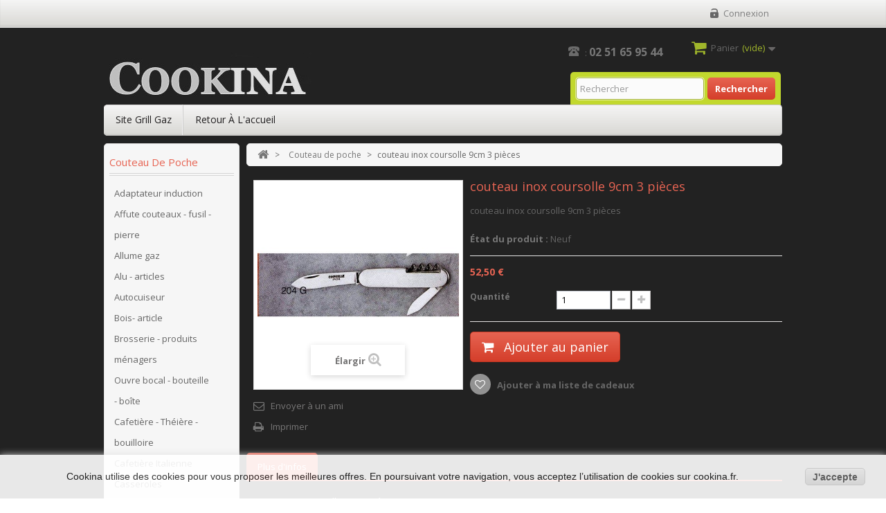

--- FILE ---
content_type: text/html; charset=utf-8
request_url: https://www.cookina.fr/couteau-de-poche/634-couteau-inox-coursolle-9cm-3-pieces.html
body_size: 12352
content:
<!DOCTYPE HTML> <!--[if lt IE 7]><html class="no-js lt-ie9 lt-ie8 lt-ie7 " lang="fr"><![endif]--> <!--[if IE 7]><html class="no-js lt-ie9 lt-ie8 ie7" lang="fr"><![endif]--> <!--[if IE 8]><html class="no-js lt-ie9 ie8" lang="fr"><![endif]--> <!--[if gt IE 8]><html class="no-js ie9" lang="fr"><![endif]--><html lang="fr"><head><meta charset="utf-8" /><title>couteau inox coursolle 9cm 3 pièces - Cookina</title><meta name="description" content="couteau inox coursolle 9cm 3 pièces" /><meta name="generator" content="PrestaShop" /><meta name="robots" content="index,follow" /><meta name="viewport" content="width=device-width, minimum-scale=0.25, maximum-scale=1.6, initial-scale=1.0" /><meta name="apple-mobile-web-app-capable" content="yes" /><link rel="icon" type="image/vnd.microsoft.icon" href="/img/favicon.ico?1752245642" /><link rel="shortcut icon" type="image/x-icon" href="/img/favicon.ico?1752245642" /><link rel="stylesheet" href="https://www.cookina.fr/themes/PRS060144/cache/v_38_61389871ada6b15a5d90ad48fa9f259e_all.css" type="text/css" media="all" /><link rel="stylesheet" href="https://www.cookina.fr/themes/PRS060144/cache/v_38_c7ee7d1e29ef4a156d19dd2c8699e1fe_print.css" type="text/css" media="print" />     
<script type="text/javascript" src="/modules/eicaptcha//js/eicaptcha-modules.js"></script> <link rel="stylesheet" type="text/css" href="https://www.cookina.fr/themes/PRS060144/css/megnor/custom.css" /><link rel="stylesheet" href="https://fonts.googleapis.com/css?family=Open+Sans:400,700" type="text/css" media="all" /><link rel="stylesheet" href="https://fonts.googleapis.com/css?family=Oswald" type="text/css" media="all" /><link rel="stylesheet" href="https://fonts.googleapis.com/css?family=Orbitron" type="text/css" media="all" /> <!--[if IE 8]> 
<script src="https://oss.maxcdn.com/libs/html5shiv/3.7.0/html5shiv.js"></script> 
<script src="https://oss.maxcdn.com/libs/respond.js/1.3.0/respond.min.js"></script> <![endif]--></head><body id="product" class="product product-634 product-couteau-inox-coursolle-9cm-3-pieces category-21 category-couteau-de-poche hide-right-column lang_fr"><div id="page"><div class="header-container"> <header id="header"><div class="banner"><div class="container"><div class="row"></div></div></div><div class="nav"><div class="container"><div class="row"> <nav><div class="header_user_info"><ul><li class="li_login last"> <a class="login" href="https://www.cookina.fr/mon-compte" rel="nofollow" title="Se connecter à votre compte"> Connexion </a></li></ul></div><div id="contact-link"> <a href="https://www.cookina.fr/contactez-nous" title="Contactez-nous">Contactez-nous</a></div> <span class="shop-phone"> <i class="icon-phone"></i>: <strong>02 51 65 95 44</strong> </span></nav></div></div></div><div style="background:#222;"><div class="container"><div class="row"><div id="header_logo"> <a href="http://www.cookina.fr/" title="Cookina"> <img class="logo img-responsive" src="https://www.cookina.fr/img/cookina-1420621498.jpg" alt="Cookina" width="300" height="75"/> </a></div><div id="search_block_top" class="col-sm-4 clearfix"><form id="searchbox" method="get" action="https://www.cookina.fr/recherche" > <input type="hidden" name="controller" value="search" /> <input type="hidden" name="orderby" value="position" /> <input type="hidden" name="orderway" value="desc" /> <input class="search_query form-control" type="text" id="search_query_top" name="search_query" placeholder="Rechercher" value="" /> <button type="submit" name="submit_search" class="btn btn-default button-search"> <span>Rechercher</span> </button></form></div><div class="col-sm-4 block_cart clearfix"><div class="shopping_cart"> <a href="https://www.cookina.fr/commande" title="Voir mon panier" rel="nofollow"> <b>Panier</b> <span class="ajax_cart_quantity unvisible">0</span> <span class="ajax_cart_product_txt unvisible">Produit</span> <span class="ajax_cart_product_txt_s unvisible">Produits</span> <span class="ajax_cart_total unvisible"> </span> <span class="ajax_cart_no_product">(vide)</span> </a><div class="cart_block block exclusive"><div class="block_content"><div class="cart_block_list"><p class="cart_block_no_products"> Aucun produit</p><div class="cart-prices"><div class="cart-prices-line first-line"> <span class="price cart_block_shipping_cost ajax_cart_shipping_cost"> Livraison gratuite ! </span> <span> Livraison </span></div><div class="cart-prices-line last-line"> <span class="price cart_block_total ajax_block_cart_total">0,00 €</span> <span>Total</span></div></div><p class="cart-buttons"> <a id="button_order_cart" class="btn btn-default button button-small" href="https://www.cookina.fr/commande" title="Commander" rel="nofollow"> <span> Commander<i class="icon-chevron-right right"></i> </span> </a></p></div></div></div></div></div><div id="layer_cart"><div class="clearfix"><div class="layer_cart_product col-xs-12 col-md-6"> <span class="cross" title="Fermer la fenêtre"></span><h2> <i class="icon-ok"></i>Produit ajouté au panier avec succès</h2><div class="product-image-container layer_cart_img"></div><div class="layer_cart_product_info"> <span id="layer_cart_product_title" class="product-name"></span> <span id="layer_cart_product_attributes"></span><div> <strong class="dark">Quantité</strong> <span id="layer_cart_product_quantity"></span></div><div> <strong class="dark">Total</strong> <span id="layer_cart_product_price"></span></div></div></div><div class="layer_cart_cart col-xs-12 col-md-6"><h2> <span class="ajax_cart_product_txt_s unvisible"> Il y a <span class="ajax_cart_quantity">0</span> produits dans votre panier. </span> <span class="ajax_cart_product_txt "> Il y a 1 produit dans votre panier. </span></h2><div class="layer_cart_row"> <strong class="dark"> Total produits TTC </strong> <span class="ajax_block_products_total"> </span></div><div class="layer_cart_row"> <strong class="dark"> Frais de port&nbsp;TTC </strong> <span class="ajax_cart_shipping_cost"> Livraison gratuite ! </span></div><div class="layer_cart_row"> <strong class="dark"> Total TTC </strong> <span class="ajax_block_cart_total"> </span></div><div class="button-container"> <span class="continue btn btn-default button exclusive-medium" title="Continuer mes achats"> <span> <i class="icon-chevron-left left"></i>Continuer mes achats </span> </span> <a class="btn btn-default button button-medium" href="https://www.cookina.fr/commande" title="Commander" rel="nofollow"> <span> Commander<i class="icon-chevron-right right"></i> </span> </a></div></div></div><div class="crossseling"></div></div><div class="layer_cart_overlay"></div><div id="block_top_menu" class="sf-contener clearfix col-lg-12"><div class="menu_inner"><div class="cate_inner"><p class="title_block" id="left_categorytitle"> <span class="cat_title">Catégories</span> <span class="cate_bullet">&nbsp;</span></p></div><ul class="sf-menu clearfix menu-content"><li><a href="https://www.cookina.fr/3-adaptateur-induction" title="Adaptateur induction">Adaptateur induction</a></li><li><a href="https://www.cookina.fr/8-bois-article" title="Bois- article">Bois- article</a></li><li><a href="https://www.cookina.fr/5-allume-gaz" title="Allume gaz">Allume gaz</a></li></ul></div></div><section class="footer-block col-xs-12 col-sm-8" id="tm_links_block4_header"><h4 class="title_block"> <a href="http://cookina.fr" title="Retour à l&#039;accueil">Retour à l&#039;accueil</a></h4><div class="block_content toggle-footer"><ul class="bullet"><li> <a href="#" title="Site Grill Gaz" onclick="window.open(this.href);return false;">Site Grill Gaz</a></li><li> <a href="https://www.cookina.fr/" title="Retour à l&#039;accueil" onclick="window.open(this.href);return false;">Retour à l&#039;accueil</a></li></ul></div> </section></div></div></div> </header></div><div class="columns-container"><div id="columns" class="container"><div id="slider_row" class="row"><div id="top_column" class="center_column col-xs-12 col-sm-12"></div></div><div class="row" id="columns_inner"><div id="left_column" class="column col-xs-12 accordion" style="width:20%;"><div id="categories_block_left" class="block"><h2 class="title_block"> Couteau de poche</h2><div class="block_content"><ul class="tree dhtml"><li > <a href="https://www.cookina.fr/3-adaptateur-induction" title=""> Adaptateur induction </a></li><li > <a href="https://www.cookina.fr/4-affute-couteaux-fusil-pierre" title=""> Affute couteaux - fusil - pierre </a></li><li > <a href="https://www.cookina.fr/5-allume-gaz" title=""> Allume gaz </a></li><li > <a href="https://www.cookina.fr/6-alu-articles" title="Découvrez nos marmites, casseroles et divers bidons, le tout en aluminium. Très bonne qualité !"> Alu - articles </a></li><li > <a href="https://www.cookina.fr/7-autocuiseur" title="Voici nos autocuiseurs et cocottes minutes. Vous pourrez cuire ainsi vos aliments de manière saine et rapide."> Autocuiseur </a></li><li > <a href="https://www.cookina.fr/8-bois-article" title="Les articles en bois pour la cuisine par Cookina : spatules, planches à découper, planche à pain, cuillère en bois, dessous de plat, coquetier, sablier, clé de barrique ou de vinaigrier..."> Bois- article </a></li><li > <a href="https://www.cookina.fr/9-brosserie-produits-menagers" title="Une cuisine toujours propre et entretenue grâce à notre matériel spécialement conçu pour vous simplifier la vie : brosse, tête de loup, raclette, pinces à linge, balayette, balai, lave vitre, accroche-balais, mini table à repasser, vide-tube, séchoir, etc."> Brosserie - produits ménagers </a></li><li > <a href="https://www.cookina.fr/59-ouvre-bocal-bouteille-boite" title="Marre de ne pas réussir à ouvrir vos bocaux ? Avec le tir languette et l&#039;ouvre bocal, aucun bocal ne pourra vous résister !"> Ouvre bocal - bouteille - boîte </a></li><li > <a href="https://www.cookina.fr/10-cafetiere-theiere-bouilloire" title="Nous disposons d&#039;un grand choix de cafetières, théières et bouilloires... En plus, nous avons des bouilloires à sifflet ou à bec, thermos, pots à lait, verseuse (normande ou à bec), etc."> Cafetière - Théière - bouilloire </a></li><li > <a href="https://www.cookina.fr/11-cafetiere-italienne" title="Nos cafetières italiennes Vev Vivano, inox, en plusieurs modèles : de 2 à 12 tasses."> Cafetière Italienne </a></li><li > <a href="https://www.cookina.fr/12-casseroles" title="Les casseroles de Cookina, divers diamètres, les pots émaillés, friteuses, saucières. Matériaux : inox, alu, émail, cuivre, pierre."> Casseroles </a></li><li > <a href="https://www.cookina.fr/13-chariot-de-marche" title="Allez au marché... en marchant ! Sans vous casser le dos, ces chariots de marché vous accompagnerons partout ! Et ils sont toujours au meilleur prix."> Chariot de marché </a></li><li > <a href="https://www.cookina.fr/14-cheminee-articles" title="Cookina vous propose tout le matériel pour votre cheminée : gant anti-chaleur, pare feu, chénets, soufflet, marmite (8, 10 et 12 litres en fonte), rôtissoire de chéminée métallique, cuit-pomme."> Cheminée - articles </a></li><li > <a href="https://www.cookina.fr/15-ciseaux" title="Tout ce qui coupe à deux lames : sécateurs à volaille, sécateurs classiques, de jardins, ciseaux (pédicures, cranteurs, à ongles), pince à ongles, pinces à épiler, pièces détachées... Pour la cuisine, la toilette ou le jardin."> Ciseaux </a></li><li > <a href="https://www.cookina.fr/16-confiture-conserve" title="Le matériel de cuisine pour les confiture : dénoyauteur à cerise, à prune, stérilisateur, moulin à confitures, entonnoirs, extracteur de jus, bassine, pots de confiture, capsules, crochets..."> Confiture - Conserve </a></li><li > <a href="https://www.cookina.fr/17-coupe-frite-legume-fruit" title="Tout le matériel pour couper, épucher, trancher. C&#039;est par ici avec Cookina ! Nous disposons de coupe légumes, rasoir à julienne, éplucheur, épluche ananas, coupe avocat, coupe oeufs, coupe frites, presse ail, hache oignon, mandoline..."> Coupe frite - légume - fruit </a></li><li > <a href="https://www.cookina.fr/18-couscoussier" title="Nos couscoussiers inox sont de bonne qualité et de diverses contenances (9, 11, 12 ou 16 litres)."> Couscoussier </a></li><li > <a href="https://www.cookina.fr/19-coussin" title="Nos produits pour garnir les coussins : fibres, flocons, mousses."> Coussin </a></li><li > <a href="https://www.cookina.fr/20-couteau-de-cuisinelegumesviandes" title="Couteau office, céramique, à châtaigne, de boucher, fourchette à viande, scie de boucher, éplucheur, rasoir à julienne, barre aimantée, rasoir à légumes, couperet, coupe pain, spatule inox, spatue à crêpes, couteau épluche asperges. Différentes marques : opinel, fischer bargouin, lacor, nogent, la fourmi."> Couteau de cuisine/légumes/viandes </a></li><li > <a href="https://www.cookina.fr/21-couteau-de-poche" class="selected" title="Tous types de couteaux de poche : couteau meunière, greffoire, salto, nautilla, laguiole, vendetta, opinel, alpin, yatagan, coursolle, douk douk, langres, l&#039;armor.... Vous trouverez aussi des lames pour couteaux."> Couteau de poche </a></li><li > <a href="https://www.cookina.fr/22-couteau-de-table" title="Découvrez nos couteaux de table. Nos marques : Sabatier, Laguiole, Nogent, André Verdier"> Couteau de table </a></li><li > <a href="https://www.cookina.fr/23-couvercle" title="Il vous manque un couvercle ? Vous le trouverez ici, que ce soit un couvercle inox, verre, et au meilleur prix !"> Couvercle </a></li><li > <a href="https://www.cookina.fr/24-couvert-de-table" title="Tous nos couverts et nos ménagères. Louches, fourchettes, cuillères, couteau de table..."> Couvert de table </a></li><li > <a href="https://www.cookina.fr/25-cuit-vapeur" title="Voici nos cuits vapeur, combinés vapeur, vaporettes et passoire de cuit vapeur. Tailles diverses."> Cuit vapeur </a></li><li > <a href="https://www.cookina.fr/26-electromenager" title="Notre petit électroménager pour la cuisine : moulin à poivre, moulin à sel, grill viande, mixeur, batteur, cafetière, stérilisateur, robot, gaufrier, grill-pain, bouilloire, hachoir..."> Electroménager </a></li><li > <a href="https://www.cookina.fr/27-email-articles" title="Nos articles en émail : soupière, marmite, pot émaillé, poële, cache-plaque, boîte à fricot, daubière..."> Email - articles </a></li><li > <a href="https://www.cookina.fr/28-faitout-marmite-traiteur" title="Faitout, sautoir, soupière et marmite en différents diamètres, différentes hauteurs et différents matériaux (inox, alu, émail...)."> Faitout - Marmite traiteur </a></li><li > <a href="https://www.cookina.fr/29-fonte-articles" title="Découvrez nos articles en fonte : plancha, cocotte, réchaud, crêpière, hâchoir à viande, marmite, wok, etc."> Fonte - articles </a></li><li > <a href="https://www.cookina.fr/30-galvanise-articles" title="Nos articles galvanisés (pour la cuisine et l&#039;extérieur). Bassines de 9 à 60L, bouilleur à bocaux, lessiveuse, arrosoir, abreuvoir, etc."> Galvanisé - articles </a></li><li > <a href="https://www.cookina.fr/31-grill-pain" title="Voici nos grill-pains (acier, cheminée, moulinex) au meilleur prix."> Grill pain </a></li><li > <a href="https://www.cookina.fr/32-grill-viande-plancha" title="Voici nos grill-viandes, planchas, poêle en fer."> Grill viande - Plancha </a></li><li > <a href="https://www.cookina.fr/33-grillgaz" title="Notre modèle spécial &quot;Grill Gaz&quot;. En deux diamètres : 28 et 32 cm. Cuisinez de manière simple et saine."> Grillgaz </a></li><li > <a href="https://www.cookina.fr/34-grillgaz-accessoires" title="Accessoires pour le modèle Grill Gaz."> Grillgaz - accessoires </a></li><li > <a href="https://www.cookina.fr/35-hachoir-a-viande" title=""> Hachoir à viande </a></li><li > <a href="https://www.cookina.fr/36-hygiene-articles" title="Tous nos articles d&#039;hygiène corporelle et de la maison. En vrac : Seau, brosses (ongles, dos, bain, cheveux...), miroirs, blaireau, peignes, vaporisateurs, porte-savons, pommes de douche... et toujours au meilleur prix !"> Hygiène - articles </a></li><li > <a href="https://www.cookina.fr/37-moulin-a-legumes-fromages" title="Tout pour couper, râper, écraser, faire des juliennes. Economique et écologique !"> Moulin à légumes - fromages </a></li><li > <a href="https://www.cookina.fr/38-ouvre-bocal-bouteille-boite" title=""> Ouvre bocal- bouteille - boîte </a></li><li > <a href="https://www.cookina.fr/39-patisserie" title="Tous pour faire de bonnes pâtisseries gourmandes : pinceau, siphon, rouleau, moule, papillottes, fouets, cercles à pâtisserie, chalumeau, appareil à chichi, cul de poule..."> Patisserie </a></li><li > <a href="https://www.cookina.fr/40-pele-pomme" title="Nos deux modèles de pêle-pomme. Pratique, économique (peu de déchet), rapide, simple d&#039;utilisation. Très utile pour une tarte au pommes express !"> Pêle pomme </a></li><li > <a href="https://www.cookina.fr/41-pieces-detachees" title="Toutes nos pièces détachées. Par exemple : joint de cafetière Vev Vigano, joints divers, poignées de casserole à visser, joints de cocottes, poignées amovibles..."> Pièces détachées </a></li><li > <a href="https://www.cookina.fr/42-pieces-detachees-beka-artame-gsw" title="Pièces détachées&nbsp; BEKA , ARTAME , GSW : soupapes, poignées, bouchons, joints, panier, vis... Economique, plutôt que de tout racheter !"> Pièces détachées BEKA-ARTAME-GSW </a></li><li > <a href="https://www.cookina.fr/43-pieces-detachees-magefesa" title="Pièces détachées pour cocotte / autocuiseur&nbsp; MAGEFESA : panier, joint de cocotte, joint d&#039;autocuiseur..."> Pièces détachées MAGEFESA </a></li><li > <a href="https://www.cookina.fr/44-pieces-detachees-seb" title="Pièces détachées pour votre cocotte / autocuiseur&nbsp;SEB : Joint d&#039;autocuiseur ou de cocotte, panier, support de panier."> Pièces détachées SEB </a></li><li > <a href="https://www.cookina.fr/45-pieces-detachees-sitram" title="Pièces détachées pour cocotte / autocuiseur&nbsp; SITRAM : poignées (casseroles, autocuiseur...), panier, joint, support panier, soupapes..."> Pièces détachées SITRAM </a></li><li > <a href="https://www.cookina.fr/76-pieces-detachees-cafetiere-italienne" title="Pièces détachées pour Cafetière Italienne de la marque&nbsp; VEV VIGANO , IBILI et BIALETTI."> Pièces détachées Cafetière Italienne </a></li><li > <a href="https://www.cookina.fr/46-plat-cuisson" title=""> Plat - cuisson </a></li><li > <a href="https://www.cookina.fr/47-plateaux-a-fromage" title=""> Plateaux à fromage </a></li><li > <a href="https://www.cookina.fr/49-poele-mijoteuse-en-pierre" title=""> Poêle, mijoteuse en pierre </a></li><li > <a href="https://www.cookina.fr/50-poissonniere" title=""> Poissonnière </a></li><li > <a href="https://www.cookina.fr/51-rechaud-a-gaz" title="Joint d&#039;autocuiseur ou de cocotte, panier, support de panier, bouton de serrage pour la marque SEB"> Réchaud à gaz </a></li><li > <a href="https://www.cookina.fr/52-rideau-de-porte" title=""> Rideau de porte </a></li><li > <a href="https://www.cookina.fr/53-salade-article" title=""> Salade - article </a></li><li > <a href="https://www.cookina.fr/54-tapis" title=""> Tapis </a></li><li > <a href="https://www.cookina.fr/55-thermometre" title=""> Thermomètre </a></li><li > <a href="https://www.cookina.fr/56-ustensile-a-main" title=""> Ustensile à main </a></li><li > <a href="https://www.cookina.fr/57-vaisselle" title=""> Vaisselle </a></li><li > <a href="https://www.cookina.fr/58-verres" title=""> Verres </a></li><li > <a href="https://www.cookina.fr/63-passoire-passette" title=""> Passoire - Passette </a></li><li > <a href="https://www.cookina.fr/65-crepiere" title=""> Crêpière </a></li><li > <a href="https://www.cookina.fr/69-cabas-panier-sacoches-sacs" title=""> cabas-panier-sacoches-sacs </a></li><li > <a href="https://www.cookina.fr/70-pieges-animaux" title=""> Pièges animaux </a></li><li > <a href="https://www.cookina.fr/71-jardin" title=""> jardin </a></li><li > <a href="https://www.cookina.fr/72-bassine-baquet-jerrican-pastique-seau" title=""> Bassine-baquet-jerrican pastique-seau </a></li><li > <a href="https://www.cookina.fr/74-poele-anti-adhesif" title=""> poêle anti-adhésif </a></li><li class="last"> <a href="https://www.cookina.fr/75-sauteuses" title=""> Sauteuses </a></li></ul></div></div><div id="tmleft-banner" class="block"><ul><li class="tmleftbanner-container"> <a href="#" title="LeftBanner 1"> <img src="https://www.cookina.fr/modules/tmleftbanner/img/3069a4a051dc1c152cb8258a3d244cbd.jpg" alt="LeftBanner 1"/> </a></li></ul></div></div><div id="center_column" class="center_column col-xs-12 accordion" style="width:80%;"><div class="breadcrumb clearfix"> <a class="home" href="http://www.cookina.fr/" title="Retour &agrave; l&#039;accueil"><i class="icon-home"></i></a> <span class="navigation-pipe" >&gt;</span> <a href="https://www.cookina.fr/21-couteau-de-poche" title="Couteau de poche" data-gg="">Couteau de poche</a><span class="navigation-pipe">></span>couteau inox coursolle 9cm 3 pièces</div><div itemscope itemtype="http://schema.org/Product"><div class="primary_block row"><div class="container"><div class="top-hr"></div></div><div class="pb-left-column col-xs-12 col-sm-4 col-md-5"><div id="image-block" class="clearfix"> <span id="view_full_size"> <img id="bigpic" itemprop="image" src="https://www.cookina.fr/634-large_default/couteau-inox-coursolle-9cm-3-pieces.jpg" title="couteau inox coursolle 9cm 3 pièces" alt="couteau inox coursolle 9cm 3 pièces" width="458" height="458"/> <span class="span_link no-print">&Eacute;largir</span> </span></div><div id="views_block" class="clearfix hidden"><div id="thumbs_list"><ul id="thumbs_list_frame"><li id="thumbnail_634" class="last"> <a href="https://www.cookina.fr/634-thickbox_default/couteau-inox-coursolle-9cm-3-pieces.jpg" data-fancybox-group="other-views" class="fancybox shown" title="couteau inox coursolle 9cm 3 pièces"> <img class="img-responsive" id="thumb_634" src="https://www.cookina.fr/634-cart_default/couteau-inox-coursolle-9cm-3-pieces.jpg" alt="couteau inox coursolle 9cm 3 pièces" title="couteau inox coursolle 9cm 3 pièces" height="80" width="80" itemprop="image" /> </a></li></ul></div></div><ul id="usefull_link_block" class="clearfix no-print"><li class="sendtofriend"> <a id="send_friend_button" href="#send_friend_form"> Envoyer à un ami </a><div style="display: none;"><div id="send_friend_form"><h2 class="page-subheading"> Envoyer à un ami</h2><div class="row"><div class="product clearfix col-xs-12 col-sm-6"> <img src="https://www.cookina.fr/634-home_default/couteau-inox-coursolle-9cm-3-pieces.jpg" height="173" width="173" alt="couteau inox coursolle 9cm 3 pièces" /><div class="product_desc"><p class="product_name"> <strong>couteau inox coursolle 9cm 3 pièces</strong></p><p>couteau inox coursolle 9cm 3 pièces</p></div></div><div class="send_friend_form_content col-xs-12 col-sm-6" id="send_friend_form_content"><div id="send_friend_form_error"></div><div id="send_friend_form_success"></div><div class="form_container"><p class="intro_form"> Destinataire :</p><p class="text"> <label for="friend_name"> Nom de votre ami <sup class="required">*</sup> : </label> <input id="friend_name" name="friend_name" type="text" value=""/></p><p class="text"> <label for="friend_email"> Adresse e-mail de votre ami <sup class="required">*</sup> : </label> <input id="friend_email" name="friend_email" type="text" value=""/></p><p class="txt_required"> <sup class="required">*</sup> Champs requis</p></div><p class="submit"> <button id="sendEmail" class="btn button button-small" name="sendEmail" type="submit"> <span>Envoyer</span> </button>&nbsp; OU&nbsp; <a class="closefb" href="#"> Annuler </a></p></div></div></div></div></li><li class="print"> <a href="javascript:print();"> Imprimer </a></li></ul></div><div class="pb-center-column col-xs-12 col-sm-7"><h1 itemprop="name">couteau inox coursolle 9cm 3 pièces</h1><p id="product_reference" style="display: none;"> <label>Mod&egrave;le </label> <span class="editable" itemprop="sku"></span></p><div id="short_description_block"><div id="short_description_content" class="rte align_justify" itemprop="description"><p>couteau inox coursolle 9cm 3 pièces</p></div><p class="buttons_bottom_block"> <a href="javascript:{}" class="button"> Plus de d&eacute;tails </a></p></div> <br/><p id="product_condition"> <label>&Eacute;tat du produit : </label><link itemprop="itemCondition" href="http://schema.org/NewCondition"/> <span class="editable">Neuf</span></p><div class="pb-right-column"><form id="buy_block" action="https://www.cookina.fr/panier" method="post"><p class="hidden"> <input type="hidden" name="token" value="69187563cbf4f82c1e0cbda23ddf161c" /> <input type="hidden" name="id_product" value="634" id="product_page_product_id" /> <input type="hidden" name="add" value="1" /> <input type="hidden" name="id_product_attribute" id="idCombination" value="" /></p><div class="box-info-product"><div class="content_prices clearfix"><div class="price"><p class="our_price_display" itemprop="offers" itemscope itemtype="http://schema.org/Offer"> <span id="our_price_display">52,50 €</span><meta itemprop="price" content="52.5" /><meta itemprop="priceCurrency" content="EUR" /></p><p id="reduction_percent" style="display:none;"> <span id="reduction_percent_display"> </span></p><p id="reduction_amount" style="display:none"> <span id="reduction_amount_display"> </span></p><p id="old_price" class="hidden"> <span id="old_price_display"></span></p></div><div class="clear"></div></div><div class="product_attributes clearfix"><p id="quantity_wanted_p"> <label>Quantit&eacute;</label> <input type="text" name="qty" id="quantity_wanted" class="text" value="1" /> <a href="#" data-field-qty="qty" class="btn btn-default button-minus product_quantity_down"> <span><i class="icon-minus"></i></span> </a> <a href="#" data-field-qty="qty" class="btn btn-default button-plus product_quantity_up"> <span><i class="icon-plus"></i></span> </a> <span class="clearfix"></span></p><p id="minimal_quantity_wanted_p" style="display: none;"> Ce produit n&#039;est pas venu &agrave; l&#039;unit&eacute;. Merci d&#039;en choisir au moins <b id="minimal_quantity_label">1</b> quantit&eacute; pour ce produit.</p></div><div class="box-cart-bottom"><div><p id="add_to_cart" class="buttons_bottom_block no-print"> <button type="submit" name="Submit" class="exclusive"> <span>Ajouter au panier</span> </button></p></div><p class="buttons_bottom_block no-print"> <a id="wishlist_button" href="#" onclick="WishlistCart('wishlist_block_list', 'add', '634', $('#idCombination').val(), document.getElementById('quantity_wanted').value); return false;" rel="nofollow" title="Ajouter à ma liste"> Ajouter à ma liste de cadeaux </a></p><strong></strong></div></div></form></div><p id="availability_date" style="display: none;"> <span id="availability_date_label">Date de disponibilit&eacute; : </span> <span id="availability_date_value">0000-00-00</span></p><div id="oosHook"></div></div></div><section class="tm-tabcontent"><ul id="productpage_tab" class="nav nav-tabs clearfix"><li class="active"><a data-toggle="tab" href="#moreinfo" class="moreinfo">Plus d&#039;infos</a></li></ul><div class="tab-content"><ul id="moreinfo" class="tm_productinner tab-pane active"><li><ul><li><div style="text-align:left;">couteau inox coursolle 9cm 3 pièces<br />fabrication française<br />tout inox <br />lame + tir bouchon + petite lame<br />manche guilloché</div></li></ul></li></ul></div></section> <section class="page-product-box"><h3 id="#idTab5" class="idTabHrefShort page-product-heading">Avis</h3><div id="idTab5"><div id="product_comments_block_tab"><p class="align_center">Aucun commentaire n'a été publié pour le moment.</p></div></div><div style="display: none;"><div id="new_comment_form"><form id="id_new_comment_form" action="#"><h2 class="page-subheading"> Donnez votre avis</h2><div class="row"><div class="product clearfix col-xs-12 col-sm-6"> <img src="https://www.cookina.fr/634-medium_default/couteau-inox-coursolle-9cm-3-pieces.jpg" height="125" width="125" alt="couteau inox coursolle 9cm 3 pièces" /><div class="product_desc"><p class="product_name"> <strong>couteau inox coursolle 9cm 3 pièces</strong></p><p>couteau inox coursolle 9cm 3 pièces</p></div></div><div class="new_comment_form_content col-xs-12 col-sm-6"><h2>Donnez votre avis</h2><div id="new_comment_form_error" class="error" style="display: none; padding: 15px 25px"><ul></ul></div><ul id="criterions_list"><li> <label>Quality:</label><div class="star_content"> <input class="star" type="radio" name="criterion[1]" value="1" /> <input class="star" type="radio" name="criterion[1]" value="2" /> <input class="star" type="radio" name="criterion[1]" value="3" checked="checked" /> <input class="star" type="radio" name="criterion[1]" value="4" /> <input class="star" type="radio" name="criterion[1]" value="5" /></div><div class="clearfix"></div></li></ul> <label for="comment_title"> Titre: <sup class="required">*</sup> </label> <input id="comment_title" name="title" type="text" value=""/> <label for="content"> Commentaire: <sup class="required">*</sup> </label><textarea id="content" name="content"></textarea><div id="new_comment_form_footer"> <input id="id_product_comment_send" name="id_product" type="hidden" value='634' /><p class="fl required"><sup>*</sup> Champs requis</p><p class="fr"> <button id="submitNewMessage" name="submitMessage" type="submit" class="btn button button-small"> <span>Envoyer</span> </button>&nbsp; OU&nbsp; <a class="closefb" href="#"> Annuler </a></p><div class="clearfix"></div></div></div></div></form></div></div> </section>  </div></div></div></div></div><div class="footer-container"> <footer id="footer" class="container"><div class="row"><section id="block_contact_infos" class="footer-block col-xs-12 col-sm-3"><div><h4>Informations sur votre boutique</h4><ul class="toggle-footer"><li> <i class="icon-map-marker"></i>Cookina, ZA du Moulin 85130 La Verrie France</li><li> <i class="icon-phone"></i>Appelez-nous au : <span>02 51 65 95 44</span></li><li> <i class="icon-envelope-alt"></i>E-mail : <span><a href="&#109;&#97;&#105;&#108;&#116;&#111;&#58;%63%6f%6e%74%61%63%74@%63%6f%6f%6b%69%6e%61.%66%72" >&#x63;&#x6f;&#x6e;&#x74;&#x61;&#x63;&#x74;&#x40;&#x63;&#x6f;&#x6f;&#x6b;&#x69;&#x6e;&#x61;&#x2e;&#x66;&#x72;</a></span></li></ul></div> </section><section class="footer-block col-xs-12 col-sm-2" id="block_various_links_footer"><h4>Informations</h4><ul class="toggle-footer"><li class="first_item"> <a href="https://www.cookina.fr/promotions" title="Promotions"> Promotions </a></li><li class="item"> <a href="https://www.cookina.fr/nouveaux-produits" title="Nouveaux produits"> Nouveaux produits </a></li><li class="item"> <a href="https://www.cookina.fr/meilleures-ventes" title="Meilleures ventes"> Meilleures ventes </a></li><li class="item"> <a href="https://www.cookina.fr/magasins" title="Nos magasins"> Nos magasins </a></li><li class="item"> <a href="https://www.cookina.fr/contactez-nous" title="Contactez-nous"> Contactez-nous </a></li><li class="item"> <a href="https://www.cookina.fr/content/3-conditions-generales-de-ventes" title="Conditions d&#039;utilisation"> Conditions d&#039;utilisation </a></li><li class="item"> <a href="https://www.cookina.fr/content/4-a-propos" title="A propos"> A propos </a></li><li> <a href="https://www.cookina.fr/plan-du-site" title="sitemap"> sitemap </a></li></ul> </section> <section class="bottom-footer col-xs-12"><div>&copy; 2014 <a class="_blank" href="http://www.prestashop.com">Logiciel e-commerce par PrestaShop™</a></div> </section>  <style>.closebutton {
    cursor:pointer;
	-moz-box-shadow:inset 0px 1px 0px 0px #ffffff;
	-webkit-box-shadow:inset 0px 1px 0px 0px #ffffff;
	box-shadow:inset 0px 1px 0px 0px #ffffff;
	background:-webkit-gradient( linear, left top, left bottom, color-stop(0.05, #f9f9f9), color-stop(1, #e9e9e9) );
	background:-moz-linear-gradient( center top, #f9f9f9 5%, #e9e9e9 100% );
	filter:progid:DXImageTransform.Microsoft.gradient(startColorstr='#f9f9f9', endColorstr='#e9e9e9');
	background-color:#f9f9f9;
	-webkit-border-top-left-radius:5px;
	-moz-border-radius-topleft:5px;
	border-top-left-radius:5px;
	-webkit-border-top-right-radius:5px;
	-moz-border-radius-topright:5px;
	border-top-right-radius:5px;
	-webkit-border-bottom-right-radius:5px;
	-moz-border-radius-bottomright:5px;
	border-bottom-right-radius:5px;
	-webkit-border-bottom-left-radius:5px;
	-moz-border-radius-bottomleft:5px;
	border-bottom-left-radius:5px;
	text-indent:0px;
	border:1px solid #dcdcdc;
	display:inline-block;
	color:#666666!important;
	font-family:Arial;
	font-size:14px;
	font-weight:bold;
	font-style:normal;
	height:25px;
	line-height:25px;
	text-decoration:none;
	text-align:center;
    padding:0px 10px;
	text-shadow:1px 1px 0px #ffffff;
}
.closebutton:hover {
	background:-webkit-gradient( linear, left top, left bottom, color-stop(0.05, #e9e9e9), color-stop(1, #f9f9f9) );
	background:-moz-linear-gradient( center top, #e9e9e9 5%, #f9f9f9 100% );
	filter:progid:DXImageTransform.Microsoft.gradient(startColorstr='#e9e9e9', endColorstr='#f9f9f9');
	background-color:#e9e9e9;
}.closebutton:active {
	position:relative;
	top:1px;
}


#cookieNotice p {margin:0px; padding:0px;}</style><div id="cookieNotice" style=" width: 100%; position: fixed; bottom:0px; box-shadow: 0px 0 10px 0 #DEDEDE; background: #FFFFFF; z-index: 9999; font-size: 14px; line-height: 1.3em; font-family: arial; left: 0px; text-align:center; color:#FFF; opacity: 0.9 "><div id="cookieNoticeContent" style="position:relative; margin:auto; padding:10px; width:100%; display:block;"><table style="width:100%;"><td style="text-align:center;"> <span style="color: #222222;">Cookina utilise des cookies pour vous proposer les meilleures offres. En poursuivant votre navigation, vous acceptez l&rsquo;utilisation de cookies sur cookina.fr.</span></td><td style="width:80px; vertical-align:middle; padding-right:20px; text-align:right;"> <span id="cookiesClose" class="closebutton" onclick=" $('#cookieNotice').animate( {bottom: '-200px'}, 2500, function(){ $('#cookieNotice').hide(); }); setcook(); "> J'accepte </span></td></table></div></div></div> </footer></div></div> <a class="top_button" href="#" style="display:none;">&nbsp;</a>
<script type="text/javascript">/* <![CDATA[ */;var CUSTOMIZE_TEXTFIELD=1;var FancyboxI18nClose='Fermer';var FancyboxI18nNext='Suivant';var FancyboxI18nPrev='Pr&eacute;c&eacute;dent';var PS_CATALOG_MODE=false;var added_to_wishlist='Ajouté à votre liste de cadeaux.';var ajax_allowed=true;var ajaxsearch=true;var allowBuyWhenOutOfStock=true;var attribute_anchor_separator='-';var attributesCombinations=[];var availableLaterValue='';var availableNowValue='';var baseDir='https://www.cookina.fr/';var baseUri='https://www.cookina.fr/';var blocksearch_type='top';var confirm_report_message='Êtes-vous certain de vouloir signaler ce commentaire ?';var contentOnly=false;var currencyBlank=1;var currencyFormat=2;var currencyRate=1;var currencySign='€';var currentDate='2026-01-25 12:58:06';var customerGroupWithoutTax=false;var customizationFields=false;var customizationIdMessage='Personnalisation';var default_eco_tax=0;var delete_txt='Supprimer';var displayList=false;var displayPrice=0;var doesntExist='Cette combinaison n\'existe pas pour ce produit. ';var doesntExistNoMore='Ce produit n\'est plus en stock';var doesntExistNoMoreBut='avec ces attributs mais est disponible avec d\'autres';var ecotaxTax_rate=0;var fieldRequired='Merci de renseigner tous les champs requis avant de sauver votre personnalisation.';var freeProductTranslation='Offert !';var freeShippingTranslation='Livraison gratuite !';var generated_date=1769342286;var group_reduction=0;var idDefaultImage=634;var id_lang=1;var id_product=634;var img_dir='https://www.cookina.fr/themes/PRS060144/img/';var img_prod_dir='https://www.cookina.fr/img/p/';var img_ps_dir='https://www.cookina.fr/img/';var instantsearch=false;var isGuest=0;var isLogged=0;var jqZoomEnabled=false;var loggin_required='Vous devez être connecté pour gérer votre liste de cadeaux';var maxQuantityToAllowDisplayOfLastQuantityMessage=0;var minimalQuantity=1;var moderation_active=true;var mywishlist_url='https://www.cookina.fr/module/blockwishlist/mywishlist';var noTaxForThisProduct=false;var oosHookJsCodeFunctions=[];var page_name='product';var priceDisplayMethod=0;var priceDisplayPrecision=2;var productAvailableForOrder=true;var productBasePriceTaxExcl=43.75;var productBasePriceTaxExcluded=43.75;var productHasAttributes=false;var productPrice=52.5;var productPriceTaxExcluded=43.75;var productPriceWithoutReduction=52.5;var productReference='';var productShowPrice=true;var productUnitPriceRatio=0;var product_fileButtonHtml='Choisir un fichier';var product_fileDefaultHtml='Aucun fichier sélectionné';var product_specific_price=[];var productcomment_added='Votre commentaire a été rajouté!';var productcomment_added_moderation='Votre commentaire a bien été enregistré. Il sera affiché dès qu\'un modérateur l\'aura approuvé.';var productcomment_ok='ok';var productcomment_title='Nouveau commentaire';var productcomments_controller_url='https://www.cookina.fr/module/productcomments/default';var productcomments_url_rewrite=true;var quantitiesDisplayAllowed=false;var quantityAvailable=0;var quickView=true;var reduction_percent=0;var reduction_price=0;var removingLinkText='supprimer cet article du panier';var roundMode=2;var search_url='https://www.cookina.fr/recherche';var secure_key='b453da30f860a829e95f8751d662657e';var specific_currency=false;var specific_price=0;var static_token='69187563cbf4f82c1e0cbda23ddf161c';var stf_msg_error='Votre e-mail n\'a pas pu être envoyé. Veuillez vérifier l\'adresse et réessayer.';var stf_msg_required='Vous n\'avez pas rempli les champs requis';var stf_msg_success='Votre e-mail a bien été envoyé';var stf_msg_title='Envoyer à un ami';var stf_secure_key='dca42a286c1363d89f47c78c78e6043c';var stock_management=0;var taxRate=20;var token='69187563cbf4f82c1e0cbda23ddf161c';var uploading_in_progress='Envoi en cours...';var usingSecureMode=true;var wishlistProductsIds=false;/* ]]> */</script> <script type="text/javascript" src="https://www.cookina.fr/themes/PRS060144/cache/v_37_9c6efbc7439036f6f815fedd5376db56.js"></script> <script type="text/javascript" src="https://www.cookina.fr/themes/PRS060144/js/megnor/owl.carousel.js"></script> <script type="text/javascript" src="https://www.cookina.fr/themes/PRS060144/js/megnor/custom.js"></script> <script type="text/javascript" src="https://www.google.com/recaptcha/api.js?onload=onloadCallback&render=explicit"></script> <script type="text/javascript" src="/modules/eicaptcha/js/eicaptcha-modules.js"></script> <script type="text/javascript">/* <![CDATA[ */;(window.gaDevIds=window.gaDevIds||[]).push('d6YPbH');(function(i,s,o,g,r,a,m){i['GoogleAnalyticsObject']=r;i[r]=i[r]||function(){(i[r].q=i[r].q||[]).push(arguments)},i[r].l=1*new Date();a=s.createElement(o),m=s.getElementsByTagName(o)[0];a.async=1;a.src=g;m.parentNode.insertBefore(a,m)})(window,document,'script','//www.google-analytics.com/analytics.js','ga');ga('create','G-TQJJ6E4X7C','auto');ga('require','ec');;var checkCaptchaUrl="/modules/eicaptcha/eicaptcha-ajax.php";var RecaptachKey="6LcISkIUAAAAAMuFTpn0NusZcu7XEnKGK7-pL8r1";;jQuery(document).ready(function(){var MBG=GoogleAnalyticEnhancedECommerce;MBG.setCurrency('EUR');MBG.addProductDetailView({"id":"634","name":"couteau+inox+coursolle+9cm+3+pi%C3%A8ces","category":"couteau-de-poche","brand":"","variant":"","type":"typical","position":"0","quantity":"1","list":"product","url":"","price":"43.75"});});;jQuery(document).ready(function(){var MBG=GoogleAnalyticEnhancedECommerce;MBG.setCurrency('EUR');ga('send','pageview');});;function setcook(){var nazwa='cookie_ue';var wartosc='1';var expire=new Date();expire.setMonth(expire.getMonth()+12);document.cookie=nazwa+"="+escape(wartosc)+";path=/;"+((expire==null)?"":("; expires="+expire.toGMTString()))};/* ]]> */</script></body></html>